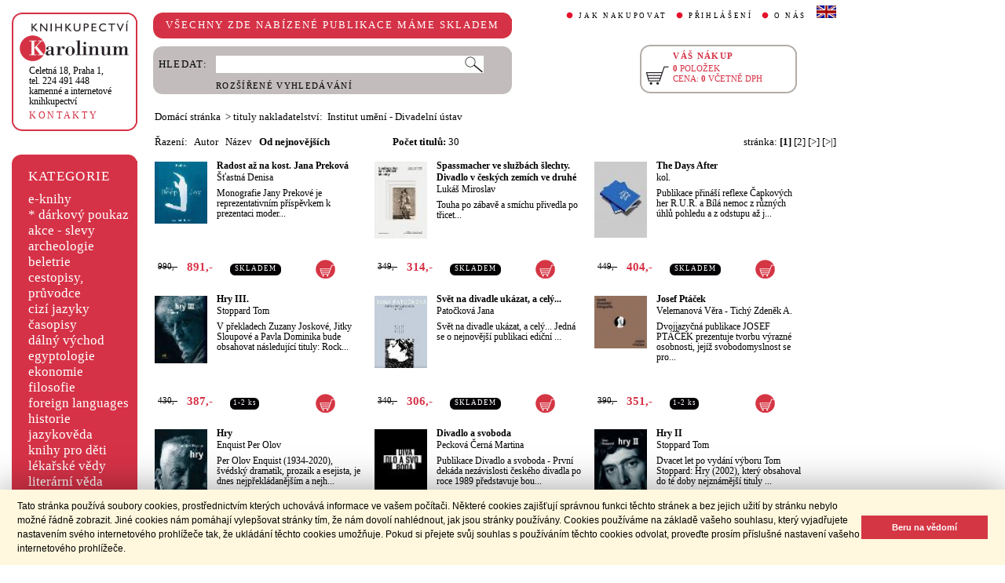

--- FILE ---
content_type: text/html;charset=utf-8
request_url: https://cupress.cuni.cz/ink2_ext/index.jsp?include=naklTituly&id=13704&trid=dat&smer=desc&stranka=0
body_size: 43453
content:



<!DOCTYPE html>
<html xmlns="http://www.w3.org/1999/xhtml" xml:lang="cs" lang="cs"  manifest="cache.manifest">
<head>
  <meta http-equiv="Content-Type" content="text/html; charset=utf-8" />
  <meta http-equiv="X-UA-Compatible" content="IE=edge">
  
  <link rel="canonical" href="http://selene.int.is.cuni.cz:7777/ink2_ext/index.jsp?include=naklTituly" />

  <title>nakladatelství: Institut umění - Divadelní ústav | Knihkupectví Karolinum</title>
  <link rel="stylesheet" type="text/css" href="./css/ink.css?2.2.22" />
  <link rel="stylesheet" type="text/css" href="./css/jquery-ui.css?2.2.22" />

  <!--[if lt IE 8]>   <link rel="stylesheet" type="text/css" href="./css/ink_ie7.css?2.2.22" /> <![endif]-->
  <script type="text/javascript" src="./js/ink.js?2.2.22"></script>
  <script type="text/javascript" src="./js/ajax.js?2.2.22"></script>
  <script type="text/javascript" src="js/jquery.js?2.2.22"></script>
  <script type="text/javascript" src="js/jquery-ui.js?2.2.22"></script>

<!-- Begin Cookie Consent plugin -->
<link rel="stylesheet" type="text/css" href="//cdnjs.cloudflare.com/ajax/libs/cookieconsent2/3.0.3/cookieconsent.min.css" />
<script src="//cdnjs.cloudflare.com/ajax/libs/cookieconsent2/3.0.3/cookieconsent.min.js"></script>
<script>
window.addEventListener("load", function(){
window.cookieconsent.initialise({
  "palette": {
    "popup": {
      "background": "#fff8de",
      "text": "#000000"
    },
    "button": {
      "background": "#d43644",
      "text": "#ffffff"
    }
  },
  "showLink": false,
  "content": {
    "message": "Tato stránka používá soubory cookies, prostřednictvím kterých uchovává informace ve vašem počítači. Některé cookies zajišťují správnou funkci těchto stránek a bez jejich užití by stránku nebylo možné řádně zobrazit. Jiné cookies nám pomáhají vylepšovat stránky tím, že nám dovolí nahlédnout, jak jsou stránky používány. Cookies používáme na základě vašeho souhlasu, který vyjadřujete nastavením svého internetového prohlížeče tak, že ukládání těchto cookies umožňuje. Pokud si přejete svůj souhlas s používáním těchto cookies odvolat, proveďte prosím příslušné nastavení vašeho internetového prohlížeče.",
    "dismiss": "Beru na vědomí"
  }
})});
</script>
<!-- End Cookie Consent plugin -->
</head>
<body onload="ZavolejFunkce()" itemscope itemtype="http://schema.org/WebPage">
  <div id="addcarthint" class="hint-style"></div>
  <div id="ramec">
    <!-- leva navigace -->
    <div id="leva_nav">
      <div id="navigace_rc">
      <!-- leva horni -->
      <div class="rc_box">
         <div class="rc_top"><div></div></div>
            <div class="rc_cont" itemtype="http://schema.org/Organization" itemscope>
              <a href="./"> 
                <img src="./img/logo_prod.gif" alt="Knihkupectví Karolinum" height="52" width="140" />
                <span style="display: none;" itemprop="name">Knihkupectví Karolinum</span>
              </a>  
              <p><a class="ln_adr" href="./index.jsp?include=kontakty" title="KONTAKTY"><span itemprop="address">Celetná 18, Praha 1</span>,<br />tel. 224 491 448<br />kamenné a internetové knihkupectví</a></p>
              <p><a href="./index.jsp?include=kontakty" title="KONTAKTY">KONTAKTY</a></p>
            </div>
         <div class="rc_bottom"><div></div></div>
      </div>
      </div>
      <!-- leva prostredni -->
      <div id="navigace_r">
        <div class="bl_r"><div class="br_r"><div class="tl_r"><div class="tr_r"></div>
          <p>KATEGORIE</p>      
          <ul>
            <li><a href="./index.jsp?include=vyhledat&amp;trid=dat&amp;smer=desc&amp;eknihy=V" title="e-knihy">e-knihy </a></li>
                        <li><a href="./index.jsp?include=tituly&amp;idskup=D" title="* dárkový poukaz">* dárkový poukaz</a></li>
            <li><a href="./index.jsp?include=tituly&amp;idskup=0" title="akce - slevy">akce - slevy</a></li>
            <li><a href="./index.jsp?include=tituly&amp;idskup=05" title="archeologie">archeologie</a></li>
            <li><a href="./index.jsp?include=tituly&amp;idskup=13" title="beletrie">beletrie</a></li>
            <li><a href="./index.jsp?include=tituly&amp;idskup=18" title="cestopisy, průvodce">cestopisy, průvodce</a></li>
            <li><a href="./index.jsp?include=tituly&amp;idskup=10" title="cizí jazyky">cizí jazyky</a></li>
            <li><a href="./index.jsp?include=tituly&amp;idskup=cas" title="časopisy">časopisy</a></li>
            <li><a href="./index.jsp?include=tituly&amp;idskup=27" title="dálný východ">dálný východ</a></li>
            <li><a href="./index.jsp?include=tituly&amp;idskup=06" title="egyptologie">egyptologie</a></li>
            <li><a href="./index.jsp?include=tituly&amp;idskup=01e" title="ekonomie">ekonomie</a></li>
            <li><a href="./index.jsp?include=tituly&amp;idskup=19f" title="filosofie">filosofie</a></li>
            <li><a href="./index.jsp?include=tituly&amp;idskup=c" title="foreign languages">foreign languages</a></li>
            <li><a href="./index.jsp?include=tituly&amp;idskup=20h" title="historie">historie</a></li>
            <li><a href="./index.jsp?include=tituly&amp;idskup=12" title="jazykověda">jazykověda</a></li>
            <li><a href="./index.jsp?include=tituly&amp;idskup=25" title="knihy pro děti">knihy pro děti</a></li>
            <li><a href="./index.jsp?include=tituly&amp;idskup=08" title="lékařské vědy">lékařské vědy</a></li>
            <li><a href="./index.jsp?include=tituly&amp;idskup=14" title="literární věda">literární věda</a></li>
            <li><a href="./index.jsp?include=tituly&amp;idskup=00n" title="náboženství">náboženství</a></li>
            <li><a href="./index.jsp?include=tituly&amp;idskup=22pe" title="pedagogika">pedagogika</a></li>
            <li><a href="./index.jsp?include=tituly&amp;idskup=23po" title="politologie">politologie</a></li>
            <li><a href="./index.jsp?include=tituly&amp;idskup=28" title="pomocné vědy hist.">pomocné vědy hist.</a></li>
            <li><a href="./index.jsp?include=tituly&amp;idskup=24pr" title="právo">právo</a></li>
            <li><a href="./index.jsp?include=tituly&amp;idskup=03" title="přírodní vědy">přírodní vědy</a></li>
            <li><a href="./index.jsp?include=tituly&amp;idskup=21p" title="psychologie">psychologie</a></li>
            <li><a href="./index.jsp?include=tituly&amp;idskup=16" title="regionália, npú">regionália, npú</a></li>
            <li><a href="./index.jsp?include=tituly&amp;idskup=02so" title="sociální práce">sociální práce</a></li>
            <li><a href="./index.jsp?include=tituly&amp;idskup=02s" title="sociologie">sociologie</a></li>
            <li><a href="./index.jsp?include=tituly&amp;idskup=11" title="tělovýchova">tělovýchova</a></li>
            <li><a href="./index.jsp?include=tituly&amp;idskup=17" title="učební texty">učební texty</a></li>
            <li><a href="./index.jsp?include=tituly&amp;idskup=09u" title="umění">umění</a></li>

          </ul>
          <p></p>
        </div></div></div>
      </div>
      
      <div id="navigace_nk">
      <!-- leva horni -->
      <div class="rc_box">
         <div class="rc_top"><div></div></div>
            <div class="rc_cont">
              <a href="http://www.karolinum.cz/" title="Nakladateství Karolinum">
                    
                      <img src="img/logobile_NK_cz.jpg" alt="Nakladateství Karolinum" width="140" />
                    
                </a>     
            </div>
         <div class="rc_bottom"><div></div></div>
      </div>
      </div>


      <div id="paticka">
        <p style="display:none;" title="verze: 2.2.22">&#169;&nbsp;Nakladatelství<br />KAROLINUM 2023</p>
        <p>
          <a class="bezpod" href="./rss.jsp" title="RSS kánal s novinkami Knihkupectví Karolinum">RSS&nbsp;<img src="img/rss_feed.gif" alt="RSS" /></a>&nbsp;
          <a class="bezpod" href="http://www.facebook.com/pages/Knihkupectv%C3%AD-Karolinum/191862569945" title="">&nbsp;<img src="img/f_logo.gif" alt="facebook" /></a>
        </p>   
        <br />
        <p>
          <a class="bezpod" href="./index.jsp?include=stranka_duvery" title="stránka důvěry">
            <img src="./img/MUZO/visa.gif" alt="visa" />
            <img src="./img/MUZO/visa_electron.gif" alt="visa" />
            <br />
            <img src="./img/MUZO/maestro.gif" alt="maestro" />
            <img src="./img/MUZO/maestro_electron.gif" alt="maestro" />
          </a>
        </p>
        <p>
          <a href="./index.jsp?include=mail_form" title="webmaster">webmaster</a>
        </p>
      </div> <!-- konec paticky --> 
    </div> <!-- konec leve navigace -->

    <div id="main">
      <!-- hlavicka stranky -->
      <div id="hlavicka">
        <div id="nadpisek">
          <div class="bl_r"><div class="br_r"><div class="tl_r"><div class="tr_r"></div>
            <p>VŠECHNY ZDE NABÍZENÉ PUBLIKACE MÁME SKLADEM</p>
          </div></div></div>
        </div>

        <div id="hlavnav">
          <ul>
            <li id="first"><a href="index.jsp?include=onakupu" title="JAK NAKUPOVAT">JAK NAKUPOVAT</a></li>
            <li>
          
            <a href="./log.jsp" title="PŘIHLÁŠENÍ">PŘIHLÁŠENÍ</a>
          
            </li>
            <li><a href="index.jsp?include=onas" title="O NÁS">O NÁS</a></li>
            <li id="flag"><a href="index.jsp?jazyk=en" title="English">
              <img src="./img/ukflag.gif" alt="English" title="English" height="16" width="25" /></a>
            </li>
          </ul>
          
            <p id="user">&nbsp;</p>
          
        </div>
  
        <div id="hledani">
          <div class="bl_g"><div class="br_g"><div class="tl_g"><div class="tr_g"></div>
            <form id="hled_form" method="post" action="./index.jsp">
              <span id="hled_label">HLEDAT:</span>
              <div><input name="include" value="vyhledat" type="hidden" /></div>
              <p><input id="hled_fld" name="hledani" size="50" type="text" /><input id="hled_btn" type="submit" value="" /></p>
              <hr class="cleaner" />
              <p class="oddel"></p>    
              <p style="padding-top: 0;"><a href="./index.jsp?include=rozsir_vyhl" title="ROZŠÍŘENÉ VYHLEDÁVÁNÍ">ROZŠÍŘENÉ VYHLEDÁVÁNÍ</a></p>
            </form>
  
          </div></div></div>
        </div>
  
        <div id="kosik_h" onclick="location.href='./index.jsp?include=kosik'" title="Zobrazit obsah košíku">
          <div class="gc_box">
             <div class="gc_top"><div></div></div>
                <div class="gc_cont">
                  <a href="./index.jsp?include=kosik" title="Zobrazit obsah košíku">
                    <img src="img/kosik_h.gif" alt="košík" height="26" width="32" />
                  </a>  
                  <h2>VÁŠ NÁKUP</h2><br />
                  <p>
                    <span id="kosik_h_pol">0</span>&nbsp;POLOŽEK<br />
                    CENA:&nbsp;<span id="kosik_h_cena">0</span>&nbsp;VČETNĚ DPH
                  </p>
                  <hr class="cleaner" />
                </div>
             <div class="gc_bottom"><div></div></div>
          </div>
        </div>
  
      <hr class="cleaner" />
      </div> <!-- konec hlavicky-->

      <!-- obsah stranky --> 
      <div id="obsah">

        


  <div id="drobnav">
    <p>
      <a href="./">Domácí stránka</a>
      &nbsp;&gt;
      <span class="navbez">tituly nakladatelství: &nbsp;Institut umění - Divadelní ústav</span>
    </p>  
  </div>

    <div id="seznam_nav">
      <div id="razeni">
        Řazení:&nbsp;&nbsp;

          <a class="neaktraz" href="./index.jsp?include=naklTituly&id=13704&amp;trid=aut&amp;smer=asc">Autor</a>&nbsp;&nbsp;

        <a class="neaktraz" href="./index.jsp?include=naklTituly&id=13704&amp;trid=naz&amp;smer=asc">Název</a>&nbsp;&nbsp;

        <a class="aktraz" href="./index.jsp?include=naklTituly&id=13704&amp;trid=dat&amp;smer=desc">Od nejnovějších</a>
      </div>
      <div id="poctit">
        <b>Počet titulů:</b>&nbsp;30
      </div>
      <div id="strankovani">
        stránka:  <b>[1]</b>  <a href="./index.jsp?include=naklTituly&id=13704&amp;trid=dat&amp;smer=desc&amp;stranka=1">[2]</a>  <a href="./index.jsp?include=naklTituly&id=13704&amp;trid=dat&amp;smer=desc&amp;stranka=1" title="O stránku vpřed">[>]</a>  <a href="./index.jsp?include=naklTituly&id=13704&amp;trid=dat&amp;smer=desc&amp;stranka=1" title="Na konec">[>|]</a> 
      </div>
    </div>
    
    <div id="seznam">

      <div id="sez_titul">
        <div id="seztit_ls">
           
          <a href="./index.jsp?include=podrobnosti&amp;id=692191" title="Radost až na kost. Jana Preková">
           
            <img src="./getImg.jsp?id=692191&amp;prez=22&amp;poradi=0" class="vlevo" alt="Detail knihyRadost až na kost. Jana Preková" width="67" /> 
           
          </a>   
      
        </div>
        <h3>
          <a href="./index.jsp?include=podrobnosti&amp;id=692191" title="Radost až na kost. Jana Preková">
            Radost až na kost. Jana Preková
          </a>
        </h3>
        <h4>
          <a  href="index.jsp?include=autorTituly&amp;id=196426" title="Knihy od autora Šťastná Denisa">Šťastná Denisa</a>  
        </h4>
        <p>Monografie Jany Prekové je reprezentativním příspěvkem k prezentaci moder...</p>
    
        <div id="seztit_dole">
          <div class="ceny">
            <!-- h5 class="dopcena">
              -10%
              <span class="puvcena">990,-</span>
            </h5 -->
            <h5 class="dopcena" title="doporučená cena">
              <span class="puvcena">990,-</span>
            </h5>
            <h5 class="vasecena" title="cena v e-shopu">
              891,-
            </h5>
            <!-- img class="cenainfo" src="img/cinfo.png" alt="cena v e-shopu" title="cena v e-shopu" height="17" width="17" / -->
          </div>  
          <div style="width: 7em;" class="infobtn" itemprop="availability"><div class="infobtn_l"><div class="infobtn_r"><div>SKLADEM</div></div></div></div>  

          <div class="kosikvpravo">
            <a href="javascript:vlozTitKosik(692191,'Titul byl vložen do košíku')" title="Vložit titul do košíku">
              <img class="kosik" src="img/kosik.gif" alt="Vložit titul do košíku" height="25" width="25" />
            </a>
          </div>
          
        </div>
        <hr class="cleaner" />
      </div>

      <div id="sez_titul">
        <div id="seztit_ls">
           
          <a href="./index.jsp?include=podrobnosti&amp;id=681043" title="Spassmacher ve službách šlechty. Divadlo v českých zemích ve druhé">
           
            <img src="./getImg.jsp?id=681043&amp;prez=22&amp;poradi=0" class="vlevo" alt="Detail knihySpassmacher ve službách šlechty. Divadlo v českých zemích ve druhé" width="67" /> 
           
          </a>   
      
        </div>
        <h3>
          <a href="./index.jsp?include=podrobnosti&amp;id=681043" title="Spassmacher ve službách šlechty. Divadlo v českých zemích ve druhé">
            Spassmacher ve službách šlechty. Divadlo v českých zemích ve druhé
          </a>
        </h3>
        <h4>
          <a  href="index.jsp?include=autorTituly&amp;id=227619" title="Knihy od autora Lukáš Miroslav">Lukáš Miroslav</a>  
        </h4>
        <p>Touha po zábavě a smíchu přivedla po třicet...</p>
    
        <div id="seztit_dole">
          <div class="ceny">
            <!-- h5 class="dopcena">
              -10%
              <span class="puvcena">349,-</span>
            </h5 -->
            <h5 class="dopcena" title="doporučená cena">
              <span class="puvcena">349,-</span>
            </h5>
            <h5 class="vasecena" title="cena v e-shopu">
              314,-
            </h5>
            <!-- img class="cenainfo" src="img/cinfo.png" alt="cena v e-shopu" title="cena v e-shopu" height="17" width="17" / -->
          </div>  
          <div style="width: 7em;" class="infobtn" itemprop="availability"><div class="infobtn_l"><div class="infobtn_r"><div>SKLADEM</div></div></div></div>  

          <div class="kosikvpravo">
            <a href="javascript:vlozTitKosik(681043,'Titul byl vložen do košíku')" title="Vložit titul do košíku">
              <img class="kosik" src="img/kosik.gif" alt="Vložit titul do košíku" height="25" width="25" />
            </a>
          </div>
          
        </div>
        <hr class="cleaner" />
      </div>

      <div id="sez_titul">
        <div id="seztit_ls">
           
          <a href="./index.jsp?include=podrobnosti&amp;id=660592" title="The Days After">
           
            <img src="./getImg.jsp?id=660592&amp;prez=22&amp;poradi=0" class="vlevo" alt="Detail knihyThe Days After" width="67" /> 
           
          </a>   
      
        </div>
        <h3>
          <a href="./index.jsp?include=podrobnosti&amp;id=660592" title="The Days After">
            The Days After
          </a>
        </h3>
        <h4>
          <a  href="index.jsp?include=autorTituly&amp;id=111438" title="Knihy od autora kol.">kol.</a>  
        </h4>
        <p>Publikace přináší reflexe Čapkových her R.U.R. a  Bílá nemoc z různých úhlů pohledu a z odstupu až j...</p>
    
        <div id="seztit_dole">
          <div class="ceny">
            <!-- h5 class="dopcena">
              -10%
              <span class="puvcena">449,-</span>
            </h5 -->
            <h5 class="dopcena" title="doporučená cena">
              <span class="puvcena">449,-</span>
            </h5>
            <h5 class="vasecena" title="cena v e-shopu">
              404,-
            </h5>
            <!-- img class="cenainfo" src="img/cinfo.png" alt="cena v e-shopu" title="cena v e-shopu" height="17" width="17" / -->
          </div>  
          <div style="width: 7em;" class="infobtn" itemprop="availability"><div class="infobtn_l"><div class="infobtn_r"><div>SKLADEM</div></div></div></div>  

          <div class="kosikvpravo">
            <a href="javascript:vlozTitKosik(660592,'Titul byl vložen do košíku')" title="Vložit titul do košíku">
              <img class="kosik" src="img/kosik.gif" alt="Vložit titul do košíku" height="25" width="25" />
            </a>
          </div>
          
        </div>
        <hr class="cleaner" />
      </div>

      <div id="sez_titul">
        <div id="seztit_ls">
           
          <a href="./index.jsp?include=podrobnosti&amp;id=616080" title="Hry III.">
           
            <img src="./getImg.jsp?id=616080&amp;prez=22&amp;poradi=0" class="vlevo" alt="Detail knihyHry III." width="67" /> 
           
          </a>   
      
        </div>
        <h3>
          <a href="./index.jsp?include=podrobnosti&amp;id=616080" title="Hry III.">
            Hry III.
          </a>
        </h3>
        <h4>
          <a  href="index.jsp?include=autorTituly&amp;id=124254" title="Knihy od autora Stoppard Tom">Stoppard Tom</a>  
        </h4>
        <p>V překladech Zuzany Joskové, Jitky Sloupové a Pavla Dominika bude obsahovat následující tituly: Rock...</p>
    
        <div id="seztit_dole">
          <div class="ceny">
            <!-- h5 class="dopcena">
              -10%
              <span class="puvcena">430,-</span>
            </h5 -->
            <h5 class="dopcena" title="doporučená cena">
              <span class="puvcena">430,-</span>
            </h5>
            <h5 class="vasecena" title="cena v e-shopu">
              387,-
            </h5>
            <!-- img class="cenainfo" src="img/cinfo.png" alt="cena v e-shopu" title="cena v e-shopu" height="17" width="17" / -->
          </div>  
          <div style="width: 4em;" class="infobtn" itemprop="availability"><div class="infobtn_l"><div class="infobtn_r"><div>1-2 ks</div></div></div></div>  

          <div class="kosikvpravo">
            <a href="javascript:vlozTitKosik(616080,'Titul byl vložen do košíku')" title="Vložit titul do košíku">
              <img class="kosik" src="img/kosik.gif" alt="Vložit titul do košíku" height="25" width="25" />
            </a>
          </div>
          
        </div>
        <hr class="cleaner" />
      </div>

      <div id="sez_titul">
        <div id="seztit_ls">
           
          <a href="./index.jsp?include=podrobnosti&amp;id=599612" title="Svět na divadle ukázat, a celý...">
           
            <img src="./getImg.jsp?id=599612&amp;prez=22&amp;poradi=0" class="vlevo" alt="Detail knihySvět na divadle ukázat, a celý..." width="67" /> 
           
          </a>   
      
        </div>
        <h3>
          <a href="./index.jsp?include=podrobnosti&amp;id=599612" title="Svět na divadle ukázat, a celý...">
            Svět na divadle ukázat, a celý...
          </a>
        </h3>
        <h4>
          <a  href="index.jsp?include=autorTituly&amp;id=274708" title="Knihy od autora Patočková Jana">Patočková Jana</a>  
        </h4>
        <p>Svět na divadle ukázat, a celý... Jedná se o nejnovější publikaci ediční ...</p>
    
        <div id="seztit_dole">
          <div class="ceny">
            <!-- h5 class="dopcena">
              -10%
              <span class="puvcena">340,-</span>
            </h5 -->
            <h5 class="dopcena" title="doporučená cena">
              <span class="puvcena">340,-</span>
            </h5>
            <h5 class="vasecena" title="cena v e-shopu">
              306,-
            </h5>
            <!-- img class="cenainfo" src="img/cinfo.png" alt="cena v e-shopu" title="cena v e-shopu" height="17" width="17" / -->
          </div>  
          <div style="width: 7em;" class="infobtn" itemprop="availability"><div class="infobtn_l"><div class="infobtn_r"><div>SKLADEM</div></div></div></div>  

          <div class="kosikvpravo">
            <a href="javascript:vlozTitKosik(599612,'Titul byl vložen do košíku')" title="Vložit titul do košíku">
              <img class="kosik" src="img/kosik.gif" alt="Vložit titul do košíku" height="25" width="25" />
            </a>
          </div>
          
        </div>
        <hr class="cleaner" />
      </div>

      <div id="sez_titul">
        <div id="seztit_ls">
           
          <a href="./index.jsp?include=podrobnosti&amp;id=593574" title="Josef Ptáček">
           
            <img src="./getImg.jsp?id=593574&amp;prez=22&amp;poradi=0" class="vlevo" alt="Detail knihyJosef Ptáček" width="67" /> 
           
          </a>   
      
        </div>
        <h3>
          <a href="./index.jsp?include=podrobnosti&amp;id=593574" title="Josef Ptáček">
            Josef Ptáček
          </a>
        </h3>
        <h4>
          <a  href="index.jsp?include=autorTituly&amp;id=225729" title="Knihy od autora Velemanová Věra">Velemanová Věra</a> - <a  href="index.jsp?include=autorTituly&amp;id=274533" title="Knihy od autora Tichý Zdeněk A.">Tichý Zdeněk A.</a>  
        </h4>
        <p>Dvojjazyčná publikace JOSEF PTÁČEK prezentuje tvorbu výrazné osobnosti, jejíž svobodomyslnost se pro...</p>
    
        <div id="seztit_dole">
          <div class="ceny">
            <!-- h5 class="dopcena">
              -10%
              <span class="puvcena">390,-</span>
            </h5 -->
            <h5 class="dopcena" title="doporučená cena">
              <span class="puvcena">390,-</span>
            </h5>
            <h5 class="vasecena" title="cena v e-shopu">
              351,-
            </h5>
            <!-- img class="cenainfo" src="img/cinfo.png" alt="cena v e-shopu" title="cena v e-shopu" height="17" width="17" / -->
          </div>  
          <div style="width: 4em;" class="infobtn" itemprop="availability"><div class="infobtn_l"><div class="infobtn_r"><div>1-2 ks</div></div></div></div>  

          <div class="kosikvpravo">
            <a href="javascript:vlozTitKosik(593574,'Titul byl vložen do košíku')" title="Vložit titul do košíku">
              <img class="kosik" src="img/kosik.gif" alt="Vložit titul do košíku" height="25" width="25" />
            </a>
          </div>
          
        </div>
        <hr class="cleaner" />
      </div>

      <div id="sez_titul">
        <div id="seztit_ls">
           
          <a href="./index.jsp?include=podrobnosti&amp;id=576027" title="Hry">
           
            <img src="./getImg.jsp?id=576027&amp;prez=22&amp;poradi=0" class="vlevo" alt="Detail knihyHry" width="67" /> 
           
          </a>   
      
        </div>
        <h3>
          <a href="./index.jsp?include=podrobnosti&amp;id=576027" title="Hry">
            Hry
          </a>
        </h3>
        <h4>
          <a  href="index.jsp?include=autorTituly&amp;id=127678" title="Knihy od autora Enquist Per Olov">Enquist Per Olov</a>  
        </h4>
        <p>Per Olov Enquist (1934-2020), švédský dramatik, prozaik a esejista, je dnes nejpřekládanějším a nejh...</p>
    
        <div id="seztit_dole">
          <div class="ceny">
            <!-- h5 class="dopcena">
              -10%
              <span class="puvcena">380,-</span>
            </h5 -->
            <h5 class="dopcena" title="doporučená cena">
              <span class="puvcena">380,-</span>
            </h5>
            <h5 class="vasecena" title="cena v e-shopu">
              342,-
            </h5>
            <!-- img class="cenainfo" src="img/cinfo.png" alt="cena v e-shopu" title="cena v e-shopu" height="17" width="17" / -->
          </div>  
          <div style="width: 4em;" class="infobtn" itemprop="availability"><div class="infobtn_l"><div class="infobtn_r"><div>1-2 ks</div></div></div></div>  

          <div class="kosikvpravo">
            <a href="javascript:vlozTitKosik(576027,'Titul byl vložen do košíku')" title="Vložit titul do košíku">
              <img class="kosik" src="img/kosik.gif" alt="Vložit titul do košíku" height="25" width="25" />
            </a>
          </div>
          
        </div>
        <hr class="cleaner" />
      </div>

      <div id="sez_titul">
        <div id="seztit_ls">
           
          <a href="./index.jsp?include=podrobnosti&amp;id=558324" title="Divadlo a svoboda">
           
            <img src="./getImg.jsp?id=558324&amp;prez=22&amp;poradi=0" class="vlevo" alt="Detail knihyDivadlo a svoboda" width="67" /> 
           
          </a>   
      
        </div>
        <h3>
          <a href="./index.jsp?include=podrobnosti&amp;id=558324" title="Divadlo a svoboda">
            Divadlo a svoboda
          </a>
        </h3>
        <h4>
          <a  href="index.jsp?include=autorTituly&amp;id=270339" title="Knihy od autora Pecková Černá Martina">Pecková Černá Martina</a>  
        </h4>
        <p>Publikace Divadlo a svoboda - První dekáda nezávislosti českého divadla po roce 1989 představuje bou...</p>
    
        <div id="seztit_dole">
          <div class="ceny">
            <!-- h5 class="dopcena">
              -10%
              <span class="puvcena">499,-</span>
            </h5 -->
            <h5 class="dopcena" title="doporučená cena">
              <span class="puvcena">499,-</span>
            </h5>
            <h5 class="vasecena" title="cena v e-shopu">
              449,-
            </h5>
            <!-- img class="cenainfo" src="img/cinfo.png" alt="cena v e-shopu" title="cena v e-shopu" height="17" width="17" / -->
          </div>  
          <div style="width: 4em;" class="infobtn" itemprop="availability"><div class="infobtn_l"><div class="infobtn_r"><div>1-2 ks</div></div></div></div>  

          <div class="kosikvpravo">
            <a href="javascript:vlozTitKosik(558324,'Titul byl vložen do košíku')" title="Vložit titul do košíku">
              <img class="kosik" src="img/kosik.gif" alt="Vložit titul do košíku" height="25" width="25" />
            </a>
          </div>
          
        </div>
        <hr class="cleaner" />
      </div>

      <div id="sez_titul">
        <div id="seztit_ls">
           
          <a href="./index.jsp?include=podrobnosti&amp;id=534713" title="Hry II">
           
            <img src="./getImg.jsp?id=534713&amp;prez=22&amp;poradi=0" class="vlevo" alt="Detail knihyHry II" width="67" /> 
           
          </a>   
      
        </div>
        <h3>
          <a href="./index.jsp?include=podrobnosti&amp;id=534713" title="Hry II">
            Hry II
          </a>
        </h3>
        <h4>
          <a  href="index.jsp?include=autorTituly&amp;id=124254" title="Knihy od autora Stoppard Tom">Stoppard Tom</a>  
        </h4>
        <p>Dvacet let po vydání výboru Tom Stoppard: Hry (2002), který obsahoval do té doby nejznámější tituly ...</p>
    
        <div id="seztit_dole">
          <div class="ceny">
            <!-- h5 class="dopcena">
              -10%
              <span class="puvcena">360,-</span>
            </h5 -->
            <h5 class="dopcena" title="doporučená cena">
              <span class="puvcena">360,-</span>
            </h5>
            <h5 class="vasecena" title="cena v e-shopu">
              324,-
            </h5>
            <!-- img class="cenainfo" src="img/cinfo.png" alt="cena v e-shopu" title="cena v e-shopu" height="17" width="17" / -->
          </div>  
          <div style="width: 4em;" class="infobtn" itemprop="availability"><div class="infobtn_l"><div class="infobtn_r"><div>1-2 ks</div></div></div></div>  

          <div class="kosikvpravo">
            <a href="javascript:vlozTitKosik(534713,'Titul byl vložen do košíku')" title="Vložit titul do košíku">
              <img class="kosik" src="img/kosik.gif" alt="Vložit titul do košíku" height="25" width="25" />
            </a>
          </div>
          
        </div>
        <hr class="cleaner" />
      </div>

      <div id="sez_titul">
        <div id="seztit_ls">
           
          <a href="./index.jsp?include=podrobnosti&amp;id=531807" title="Divadlo dnem i nocí. Theatre Day and Night">
           
            <img src="./getImg.jsp?id=531807&amp;prez=22&amp;poradi=0" class="vlevo" alt="Detail knihyDivadlo dnem i nocí. Theatre Day and Night" width="67" /> 
           
          </a>   
      
        </div>
        <h3>
          <a href="./index.jsp?include=podrobnosti&amp;id=531807" title="Divadlo dnem i nocí. Theatre Day and Night">
            Divadlo dnem i nocí. Theatre Day and Night
          </a>
        </h3>
        <h4>
          <a  href="index.jsp?include=autorTituly&amp;id=270338" title="Knihy od autora Čepcová Lucie">Čepcová Lucie</a> - <a  href="index.jsp?include=autorTituly&amp;id=270339" title="Knihy od autora Pecková Černá Martina">Pecková Černá Martina</a>  
        </h4>
        <p>Česko-anglická publikace nabízí českým i zahraničním čtenářům ohlédnutí z...</p>
    
        <div id="seztit_dole">
          <div class="ceny">
            <!-- h5 class="dopcena">
              -10%
              <span class="puvcena">219,-</span>
            </h5 -->
            <h5 class="dopcena" title="doporučená cena">
              <span class="puvcena">219,-</span>
            </h5>
            <h5 class="vasecena" title="cena v e-shopu">
              197,-
            </h5>
            <!-- img class="cenainfo" src="img/cinfo.png" alt="cena v e-shopu" title="cena v e-shopu" height="17" width="17" / -->
          </div>  
          <div style="width: 4em;" class="infobtn" itemprop="availability"><div class="infobtn_l"><div class="infobtn_r"><div>1-2 ks</div></div></div></div>  

          <div class="kosikvpravo">
            <a href="javascript:vlozTitKosik(531807,'Titul byl vložen do košíku')" title="Vložit titul do košíku">
              <img class="kosik" src="img/kosik.gif" alt="Vložit titul do košíku" height="25" width="25" />
            </a>
          </div>
          
        </div>
        <hr class="cleaner" />
      </div>

      <div id="sez_titul">
        <div id="seztit_ls">
           
          <a href="./index.jsp?include=podrobnosti&amp;id=509074" title="Hry">
           
            <img src="./getImg.jsp?id=509074&amp;prez=22&amp;poradi=0" class="vlevo" alt="Detail knihyHry" width="67" /> 
           
          </a>   
      
        </div>
        <h3>
          <a href="./index.jsp?include=podrobnosti&amp;id=509074" title="Hry">
            Hry
          </a>
        </h3>
        <h4>
          <a  href="index.jsp?include=autorTituly&amp;id=225833" title="Knihy od autora Giraudoux Jean">Giraudoux Jean</a>  
        </h4>
        <p>Nový svazek edice Divadelní hry přináší jedenáct dramat jednoho z nejvýznamnějších francouzských dra...</p>
    
        <div id="seztit_dole">
          <div class="ceny">
            <!-- h5 class="dopcena">
              -10%
              <span class="puvcena">390,-</span>
            </h5 -->
            <h5 class="dopcena" title="doporučená cena">
              <span class="puvcena">390,-</span>
            </h5>
            <h5 class="vasecena" title="cena v e-shopu">
              351,-
            </h5>
            <!-- img class="cenainfo" src="img/cinfo.png" alt="cena v e-shopu" title="cena v e-shopu" height="17" width="17" / -->
          </div>  
          <div style="width: 4em;" class="infobtn" itemprop="availability"><div class="infobtn_l"><div class="infobtn_r"><div>1-2 ks</div></div></div></div>  

          <div class="kosikvpravo">
            <a href="javascript:vlozTitKosik(509074,'Titul byl vložen do košíku')" title="Vložit titul do košíku">
              <img class="kosik" src="img/kosik.gif" alt="Vložit titul do košíku" height="25" width="25" />
            </a>
          </div>
          
        </div>
        <hr class="cleaner" />
      </div>

      <div id="sez_titul">
        <div id="seztit_ls">
           
          <a href="./index.jsp?include=podrobnosti&amp;id=509081" title="Ženy v pohybu. (O)hlasy žen v české kultuře">
           
            <img src="./getImg.jsp?id=509081&amp;prez=22&amp;poradi=0" class="vlevo" alt="Detail knihyŽeny v pohybu. (O)hlasy žen v české kultuře" width="67" /> 
           
          </a>   
      
        </div>
        <h3>
          <a href="./index.jsp?include=podrobnosti&amp;id=509081" title="Ženy v pohybu. (O)hlasy žen v české kultuře">
            Ženy v pohybu. (O)hlasy žen v české kultuře
          </a>
        </h3>
        <h4>
          <a  href="index.jsp?include=autorTituly&amp;id=111438" title="Knihy od autora kol.">kol.</a>  
        </h4>
        <p>Prostřednictvím publikace Ženy v pohybu se IDU zapojuje do ediční řady Mi...</p>
    
        <div id="seztit_dole">
          <div class="ceny">
            <!-- h5 class="dopcena">
              -10%
              <span class="puvcena">359,-</span>
            </h5 -->
            <h5 class="dopcena" title="doporučená cena">
              <span class="puvcena">359,-</span>
            </h5>
            <h5 class="vasecena" title="cena v e-shopu">
              323,-
            </h5>
            <!-- img class="cenainfo" src="img/cinfo.png" alt="cena v e-shopu" title="cena v e-shopu" height="17" width="17" / -->
          </div>  
          <div style="width: 4em;" class="infobtn" itemprop="availability"><div class="infobtn_l"><div class="infobtn_r"><div>1-2 ks</div></div></div></div>  

          <div class="kosikvpravo">
            <a href="javascript:vlozTitKosik(509081,'Titul byl vložen do košíku')" title="Vložit titul do košíku">
              <img class="kosik" src="img/kosik.gif" alt="Vložit titul do košíku" height="25" width="25" />
            </a>
          </div>
          
        </div>
        <hr class="cleaner" />
      </div>

      <div id="sez_titul">
        <div id="seztit_ls">
           
          <a href="./index.jsp?include=podrobnosti&amp;id=500803" title="Fabulamundi">
           
            <img src="./getImg.jsp?id=500803&amp;prez=22&amp;poradi=0" class="vlevo" alt="Detail knihyFabulamundi" width="67" /> 
           
          </a>   
      
        </div>
        <h3>
          <a href="./index.jsp?include=podrobnosti&amp;id=500803" title="Fabulamundi">
            Fabulamundi
          </a>
        </h3>
        <h4>
          &nbsp; 
        </h4>
        <p>Sborník pěti současných her vydaný jako součást mezinárodního projektu Fabulamundi ve spolupráci s D...</p>
    
        <div id="seztit_dole">
          <div class="ceny">
            <!-- h5 class="dopcena">
              -10%
              <span class="puvcena">260,-</span>
            </h5 -->
            <h5 class="dopcena" title="doporučená cena">
              <span class="puvcena">260,-</span>
            </h5>
            <h5 class="vasecena" title="cena v e-shopu">
              234,-
            </h5>
            <!-- img class="cenainfo" src="img/cinfo.png" alt="cena v e-shopu" title="cena v e-shopu" height="17" width="17" / -->
          </div>  
          <div style="width: 4em;" class="infobtn" itemprop="availability"><div class="infobtn_l"><div class="infobtn_r"><div>1-2 ks</div></div></div></div>  

          <div class="kosikvpravo">
            <a href="javascript:vlozTitKosik(500803,'Titul byl vložen do košíku')" title="Vložit titul do košíku">
              <img class="kosik" src="img/kosik.gif" alt="Vložit titul do košíku" height="25" width="25" />
            </a>
          </div>
          
        </div>
        <hr class="cleaner" />
      </div>

      <div id="sez_titul">
        <div id="seztit_ls">
           
          <a href="./index.jsp?include=podrobnosti&amp;id=497892" title="Václav Chochola. Česká divadelní fotografie">
           
            <img src="./getImg.jsp?id=497892&amp;prez=22&amp;poradi=0" class="vlevo" alt="Detail knihyVáclav Chochola. Česká divadelní fotografie" width="67" /> 
           
          </a>   
      
        </div>
        <h3>
          <a href="./index.jsp?include=podrobnosti&amp;id=497892" title="Václav Chochola. Česká divadelní fotografie">
            Václav Chochola. Česká divadelní fotografie
          </a>
        </h3>
        <h4>
          <a  href="index.jsp?include=autorTituly&amp;id=111438" title="Knihy od autora kol.">kol.</a>  
        </h4>
        <p>Ačkoliv se Václav Chochola (1923 - 2005) divadelní fotografii nevěnoval v...</p>
    
        <div id="seztit_dole">
          <div class="ceny">
            <!-- h5 class="dopcena">
              -10%
              <span class="puvcena">390,-</span>
            </h5 -->
            <h5 class="dopcena" title="doporučená cena">
              <span class="puvcena">390,-</span>
            </h5>
            <h5 class="vasecena" title="cena v e-shopu">
              351,-
            </h5>
            <!-- img class="cenainfo" src="img/cinfo.png" alt="cena v e-shopu" title="cena v e-shopu" height="17" width="17" / -->
          </div>  
          <div style="width: 4em;" class="infobtn" itemprop="availability"><div class="infobtn_l"><div class="infobtn_r"><div>1-2 ks</div></div></div></div>  

          <div class="kosikvpravo">
            <a href="javascript:vlozTitKosik(497892,'Titul byl vložen do košíku')" title="Vložit titul do košíku">
              <img class="kosik" src="img/kosik.gif" alt="Vložit titul do košíku" height="25" width="25" />
            </a>
          </div>
          
        </div>
        <hr class="cleaner" />
      </div>

      <div id="sez_titul">
        <div id="seztit_ls">
           
          <a href="./index.jsp?include=podrobnosti&amp;id=469103" title="Tři hry">
           
            <img src="./getImg.jsp?id=469103&amp;prez=22&amp;poradi=0" class="vlevo" alt="Detail knihyTři hry" width="67" /> 
           
          </a>   
      
        </div>
        <h3>
          <a href="./index.jsp?include=podrobnosti&amp;id=469103" title="Tři hry">
            Tři hry
          </a>
        </h3>
        <h4>
          <a  href="index.jsp?include=autorTituly&amp;id=245748" title="Knihy od autora Pommerat Joël">Pommerat Joël</a>  
        </h4>
        <p>Joël Pommerat (*1963) patří k nejuznávanějším francouzským dramatikům a režisérům dneška, několikrát...</p>
    
        <div id="seztit_dole">
          <div class="ceny">
            <!-- h5 class="dopcena">
              -10%
              <span class="puvcena">264,-</span>
            </h5 -->
            <h5 class="dopcena" title="doporučená cena">
              <span class="puvcena">264,-</span>
            </h5>
            <h5 class="vasecena" title="cena v e-shopu">
              238,-
            </h5>
            <!-- img class="cenainfo" src="img/cinfo.png" alt="cena v e-shopu" title="cena v e-shopu" height="17" width="17" / -->
          </div>  
          <div style="width: 4em;" class="infobtn" itemprop="availability"><div class="infobtn_l"><div class="infobtn_r"><div>1-2 ks</div></div></div></div>  

          <div class="kosikvpravo">
            <a href="javascript:vlozTitKosik(469103,'Titul byl vložen do košíku')" title="Vložit titul do košíku">
              <img class="kosik" src="img/kosik.gif" alt="Vložit titul do košíku" height="25" width="25" />
            </a>
          </div>
          
        </div>
        <hr class="cleaner" />
      </div>

    </div> <!-- konec seznamu titulu -->
    

      </div> <!-- konec obsahu -->
      <hr class="cleaner" />
    </div> <!-- konec main -->
  </div> <!-- konec ramce -->

  <script type="text/javascript">
     refreshKosik();
  </script>  
  <script type="text/javascript">
  
    var _gaq = _gaq || [];
    _gaq.push(['_setAccount', 'UA-26454850-1']);
    _gaq.push(['_trackPageview']);
  
    (function() {
      var ga = document.createElement('script'); ga.type = 'text/javascript'; ga.async = true;
      ga.src = ('https:' == document.location.protocol ? 'https://ssl' : 'http://www') + '.google-analytics.com/ga.js';
      var s = document.getElementsByTagName('script')[0]; s.parentNode.insertBefore(ga, s);
    })();
  
  </script>
</body>
</html>
